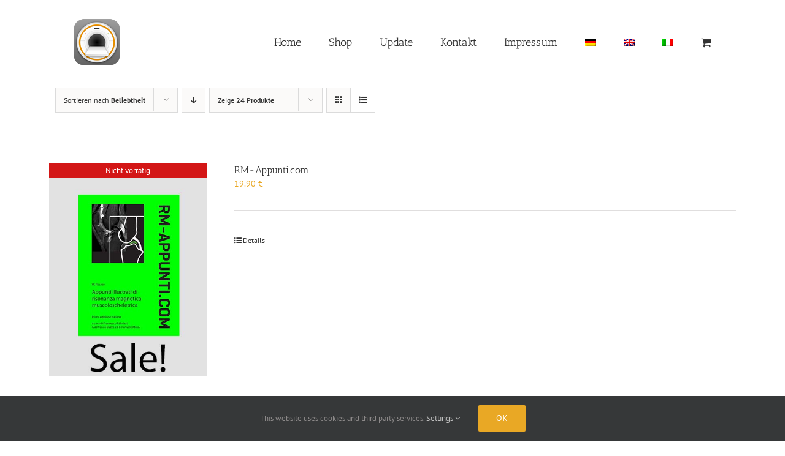

--- FILE ---
content_type: text/html; charset=UTF-8
request_url: https://www.mr-verlag.de/produkt-kategorie/buecher/?product_view=list&product_order=asc&product_count=24&product_orderby=popularity
body_size: 10454
content:
<!DOCTYPE html>
<html class="avada-html-layout-wide avada-html-header-position-top avada-html-is-archive" lang="de-DE">
<head>
	<meta http-equiv="X-UA-Compatible" content="IE=edge" />
	<meta http-equiv="Content-Type" content="text/html; charset=utf-8"/>
	<meta name="viewport" content="width=device-width, initial-scale=1" />
	<title>Bücher &#8211; mr verlag</title>
<meta name='robots' content='max-image-preview:large' />
	<style>img:is([sizes="auto" i], [sizes^="auto," i]) { contain-intrinsic-size: 3000px 1500px }</style>
	<link rel="alternate" hreflang="de-de" href="https://www.mr-verlag.de/produkt-kategorie/buecher/" />
<link rel="alternate" hreflang="en-us" href="https://www.mr-verlag.de/en/produkt-kategorie/books/" />
<link rel="alternate" hreflang="it-it" href="https://www.mr-verlag.de/it/produkt-kategorie/libri/" />
<link rel="alternate" hreflang="x-default" href="https://www.mr-verlag.de/produkt-kategorie/buecher/" />
<link rel="alternate" type="application/rss+xml" title="mr verlag &raquo; Feed" href="https://www.mr-verlag.de/feed/" />
<link rel="alternate" type="application/rss+xml" title="mr verlag &raquo; Kommentar-Feed" href="https://www.mr-verlag.de/comments/feed/" />
					<link rel="shortcut icon" href="https://www.mr-verlag.de/wp-content/uploads/favicon-16x16.png" type="image/x-icon" />
		
					<!-- Apple Touch Icon -->
			<link rel="apple-touch-icon" sizes="180x180" href="https://www.mr-verlag.de/wp-content/uploads/apple-icon-114x114.png">
		
					<!-- Android Icon -->
			<link rel="icon" sizes="192x192" href="https://www.mr-verlag.de/wp-content/uploads/apple-icon-57x57.png">
		
					<!-- MS Edge Icon -->
			<meta name="msapplication-TileImage" content="https://www.mr-verlag.de/wp-content/uploads/apple-icon-72x72.png">
				<link rel="alternate" type="application/rss+xml" title="mr verlag &raquo; Bücher Kategorie Feed" href="https://www.mr-verlag.de/produkt-kategorie/buecher/feed/" />
<style id='woocommerce-inline-inline-css' type='text/css'>
.woocommerce form .form-row .required { visibility: visible; }
</style>
<link rel='stylesheet' id='wpml-legacy-vertical-list-0-css' href='https://www.mr-verlag.de/wp-content/plugins/sitepress-multilingual-cms/templates/language-switchers/legacy-list-vertical/style.min.css?ver=1' type='text/css' media='all' />
<style id='wpml-legacy-vertical-list-0-inline-css' type='text/css'>
.wpml-ls-statics-shortcode_actions{background-color:#eeeeee;}.wpml-ls-statics-shortcode_actions, .wpml-ls-statics-shortcode_actions .wpml-ls-sub-menu, .wpml-ls-statics-shortcode_actions a {border-color:#cdcdcd;}.wpml-ls-statics-shortcode_actions a, .wpml-ls-statics-shortcode_actions .wpml-ls-sub-menu a, .wpml-ls-statics-shortcode_actions .wpml-ls-sub-menu a:link, .wpml-ls-statics-shortcode_actions li:not(.wpml-ls-current-language) .wpml-ls-link, .wpml-ls-statics-shortcode_actions li:not(.wpml-ls-current-language) .wpml-ls-link:link {color:#444444;background-color:#ffffff;}.wpml-ls-statics-shortcode_actions .wpml-ls-sub-menu a:hover,.wpml-ls-statics-shortcode_actions .wpml-ls-sub-menu a:focus, .wpml-ls-statics-shortcode_actions .wpml-ls-sub-menu a:link:hover, .wpml-ls-statics-shortcode_actions .wpml-ls-sub-menu a:link:focus {color:#000000;background-color:#eeeeee;}.wpml-ls-statics-shortcode_actions .wpml-ls-current-language > a {color:#444444;background-color:#ffffff;}.wpml-ls-statics-shortcode_actions .wpml-ls-current-language:hover>a, .wpml-ls-statics-shortcode_actions .wpml-ls-current-language>a:focus {color:#000000;background-color:#eeeeee;}
</style>
<link rel='stylesheet' id='wpml-menu-item-0-css' href='https://www.mr-verlag.de/wp-content/plugins/sitepress-multilingual-cms/templates/language-switchers/menu-item/style.min.css?ver=1' type='text/css' media='all' />
<link rel='stylesheet' id='gateway-css' href='https://www.mr-verlag.de/wp-content/plugins/woocommerce-paypal-payments/modules/ppcp-button/assets/css/gateway.css?ver=3.3.0' type='text/css' media='all' />
<link rel='stylesheet' id='brands-styles-css' href='https://www.mr-verlag.de/wp-content/plugins/woocommerce/assets/css/brands.css?ver=10.3.5' type='text/css' media='all' />
<link rel='stylesheet' id='fusion-dynamic-css-css' href='https://www.mr-verlag.de/wp-content/uploads/fusion-styles/5f0b3783afb591e7f71e7250feabe1e9.min.css?ver=3.14' type='text/css' media='all' />
<script type="text/javascript" id="wpml-cookie-js-extra">
/* <![CDATA[ */
var wpml_cookies = {"wp-wpml_current_language":{"value":"de","expires":1,"path":"\/"}};
var wpml_cookies = {"wp-wpml_current_language":{"value":"de","expires":1,"path":"\/"}};
/* ]]> */
</script>
<script type="text/javascript" src="https://www.mr-verlag.de/wp-content/plugins/sitepress-multilingual-cms/res/js/cookies/language-cookie.js?ver=485900" id="wpml-cookie-js" defer="defer" data-wp-strategy="defer"></script>
<script type="text/javascript" src="https://www.mr-verlag.de/wp-includes/js/jquery/jquery.min.js?ver=3.7.1" id="jquery-core-js"></script>
<script type="text/javascript" src="https://www.mr-verlag.de/wp-content/plugins/woocommerce/assets/js/jquery-blockui/jquery.blockUI.min.js?ver=2.7.0-wc.10.3.5" id="wc-jquery-blockui-js" defer="defer" data-wp-strategy="defer"></script>
<script type="text/javascript" src="https://www.mr-verlag.de/wp-content/plugins/woocommerce/assets/js/js-cookie/js.cookie.min.js?ver=2.1.4-wc.10.3.5" id="wc-js-cookie-js" defer="defer" data-wp-strategy="defer"></script>
<script type="text/javascript" id="woocommerce-js-extra">
/* <![CDATA[ */
var woocommerce_params = {"ajax_url":"\/wp-admin\/admin-ajax.php","wc_ajax_url":"\/?wc-ajax=%%endpoint%%","i18n_password_show":"Passwort anzeigen","i18n_password_hide":"Passwort ausblenden"};
/* ]]> */
</script>
<script type="text/javascript" src="https://www.mr-verlag.de/wp-content/plugins/woocommerce/assets/js/frontend/woocommerce.min.js?ver=10.3.5" id="woocommerce-js" defer="defer" data-wp-strategy="defer"></script>
<link rel="https://api.w.org/" href="https://www.mr-verlag.de/wp-json/" /><link rel="alternate" title="JSON" type="application/json" href="https://www.mr-verlag.de/wp-json/wp/v2/product_cat/28" /><link rel="EditURI" type="application/rsd+xml" title="RSD" href="https://www.mr-verlag.de/xmlrpc.php?rsd" />
<meta name="generator" content="WordPress 6.8.3" />
<meta name="generator" content="WooCommerce 10.3.5" />
<meta name="generator" content="WPML ver:4.8.5 stt:1,3,27;" />
<!-- Analytics by WP Statistics - https://wp-statistics.com -->
<style type="text/css" id="css-fb-visibility">@media screen and (max-width: 640px){.fusion-no-small-visibility{display:none !important;}body .sm-text-align-center{text-align:center !important;}body .sm-text-align-left{text-align:left !important;}body .sm-text-align-right{text-align:right !important;}body .sm-text-align-justify{text-align:justify !important;}body .sm-flex-align-center{justify-content:center !important;}body .sm-flex-align-flex-start{justify-content:flex-start !important;}body .sm-flex-align-flex-end{justify-content:flex-end !important;}body .sm-mx-auto{margin-left:auto !important;margin-right:auto !important;}body .sm-ml-auto{margin-left:auto !important;}body .sm-mr-auto{margin-right:auto !important;}body .fusion-absolute-position-small{position:absolute;top:auto;width:100%;}.awb-sticky.awb-sticky-small{ position: sticky; top: var(--awb-sticky-offset,0); }}@media screen and (min-width: 641px) and (max-width: 1024px){.fusion-no-medium-visibility{display:none !important;}body .md-text-align-center{text-align:center !important;}body .md-text-align-left{text-align:left !important;}body .md-text-align-right{text-align:right !important;}body .md-text-align-justify{text-align:justify !important;}body .md-flex-align-center{justify-content:center !important;}body .md-flex-align-flex-start{justify-content:flex-start !important;}body .md-flex-align-flex-end{justify-content:flex-end !important;}body .md-mx-auto{margin-left:auto !important;margin-right:auto !important;}body .md-ml-auto{margin-left:auto !important;}body .md-mr-auto{margin-right:auto !important;}body .fusion-absolute-position-medium{position:absolute;top:auto;width:100%;}.awb-sticky.awb-sticky-medium{ position: sticky; top: var(--awb-sticky-offset,0); }}@media screen and (min-width: 1025px){.fusion-no-large-visibility{display:none !important;}body .lg-text-align-center{text-align:center !important;}body .lg-text-align-left{text-align:left !important;}body .lg-text-align-right{text-align:right !important;}body .lg-text-align-justify{text-align:justify !important;}body .lg-flex-align-center{justify-content:center !important;}body .lg-flex-align-flex-start{justify-content:flex-start !important;}body .lg-flex-align-flex-end{justify-content:flex-end !important;}body .lg-mx-auto{margin-left:auto !important;margin-right:auto !important;}body .lg-ml-auto{margin-left:auto !important;}body .lg-mr-auto{margin-right:auto !important;}body .fusion-absolute-position-large{position:absolute;top:auto;width:100%;}.awb-sticky.awb-sticky-large{ position: sticky; top: var(--awb-sticky-offset,0); }}</style>	<noscript><style>.woocommerce-product-gallery{ opacity: 1 !important; }</style></noscript>
			<script type="text/javascript">
			var doc = document.documentElement;
			doc.setAttribute( 'data-useragent', navigator.userAgent );
		</script>
		
	</head>

<body class="archive tax-product_cat term-buecher term-28 wp-theme-Avada theme-Avada woocommerce woocommerce-page woocommerce-no-js fusion-image-hovers fusion-pagination-sizing fusion-button_type-flat fusion-button_span-no fusion-button_gradient-linear avada-image-rollover-circle-yes avada-image-rollover-yes avada-image-rollover-direction-left fusion-body ltr fusion-sticky-header no-tablet-sticky-header no-mobile-sticky-header no-mobile-slidingbar fusion-disable-outline fusion-sub-menu-fade mobile-logo-pos-left layout-wide-mode avada-has-boxed-modal-shadow-none layout-scroll-offset-full avada-has-zero-margin-offset-top fusion-top-header menu-text-align-left fusion-woo-product-design-classic fusion-woo-shop-page-columns-4 fusion-woo-related-columns-4 fusion-woo-archive-page-columns-3 avada-has-woo-gallery-disabled woo-sale-badge-circle woo-outofstock-badge-top_bar mobile-menu-design-modern fusion-show-pagination-text fusion-header-layout-v1 avada-responsive avada-footer-fx-none avada-menu-highlight-style-bar fusion-search-form-classic fusion-main-menu-search-dropdown fusion-avatar-square avada-sticky-shrinkage avada-dropdown-styles avada-blog-layout-large avada-blog-archive-layout-large avada-header-shadow-no avada-menu-icon-position-left avada-has-megamenu-shadow avada-has-mainmenu-dropdown-divider avada-has-breadcrumb-mobile-hidden avada-has-titlebar-hide avada-has-pagination-padding avada-flyout-menu-direction-fade avada-ec-views-v1" data-awb-post-id="3834">
		<a class="skip-link screen-reader-text" href="#content">Zum Inhalt springen</a>

	<div id="boxed-wrapper">
		
		<div id="wrapper" class="fusion-wrapper">
			<div id="home" style="position:relative;top:-1px;"></div>
							
					
			<header class="fusion-header-wrapper">
				<div class="fusion-header-v1 fusion-logo-alignment fusion-logo-left fusion-sticky-menu- fusion-sticky-logo- fusion-mobile-logo-  fusion-mobile-menu-design-modern">
					<div class="fusion-header-sticky-height"></div>
<div class="fusion-header">
	<div class="fusion-row">
					<div class="fusion-logo" data-margin-top="31px" data-margin-bottom="31px" data-margin-left="0px" data-margin-right="0px">
			<a class="fusion-logo-link"  href="https://www.mr-verlag.de/" >

						<!-- standard logo -->
			<img src="https://www.mr-verlag.de/wp-content/uploads/Icon-MRI-ESSENTIALS-76.png" srcset="https://www.mr-verlag.de/wp-content/uploads/Icon-MRI-ESSENTIALS-76.png 1x, https://www.mr-verlag.de/wp-content/uploads/Icon-MRI-ESSENTIALS-152.png 2x" width="76" height="76" style="max-height:76px;height:auto;" alt="mr verlag Logo" data-retina_logo_url="https://www.mr-verlag.de/wp-content/uploads/Icon-MRI-ESSENTIALS-152.png" class="fusion-standard-logo" />

			
					</a>
		</div>		<nav class="fusion-main-menu" aria-label="Hauptmenü"><ul id="menu-hauptmenue" class="fusion-menu"><li  id="menu-item-3578"  class="menu-item menu-item-type-post_type menu-item-object-page menu-item-home menu-item-3578"  data-item-id="3578"><a  href="https://www.mr-verlag.de/" class="fusion-bar-highlight"><span class="menu-text">Home</span></a></li><li  id="menu-item-81"  class="menu-item menu-item-type-post_type menu-item-object-page menu-item-81"  data-item-id="81"><a  href="https://www.mr-verlag.de/shop/" class="fusion-bar-highlight"><span class="menu-text">Shop</span></a></li><li  id="menu-item-6079"  class="menu-item menu-item-type-post_type menu-item-object-page menu-item-6079"  data-item-id="6079"><a  href="https://www.mr-verlag.de/update/" class="fusion-bar-highlight"><span class="menu-text">Update</span></a></li><li  id="menu-item-26"  class="menu-item menu-item-type-post_type menu-item-object-page menu-item-26"  data-item-id="26"><a  href="https://www.mr-verlag.de/kontakt/" class="fusion-bar-highlight"><span class="menu-text">Kontakt</span></a></li><li  id="menu-item-25"  class="menu-item menu-item-type-post_type menu-item-object-page menu-item-25"  data-item-id="25"><a  href="https://www.mr-verlag.de/impressum/" class="fusion-bar-highlight"><span class="menu-text">Impressum</span></a></li><li  id="menu-item-wpml-ls-2-de"  class="menu-item-language menu-item-language-current menu-item wpml-ls-slot-2 wpml-ls-item wpml-ls-item-de wpml-ls-current-language wpml-ls-menu-item wpml-ls-first-item menu-item-type-wpml_ls_menu_item menu-item-object-wpml_ls_menu_item menu-item-wpml-ls-2-de"  data-classes="menu-item-language" data-item-id="wpml-ls-2-de"><a  href="https://www.mr-verlag.de/produkt-kategorie/buecher/" class="fusion-bar-highlight wpml-ls-link" role="menuitem"><span class="menu-text"><img
            class="wpml-ls-flag"
            src="https://www.mr-verlag.de/wp-content/plugins/sitepress-multilingual-cms/res/flags/de.png"
            alt="Deutsch"
            
            
    /></span></a></li><li  id="menu-item-wpml-ls-2-en"  class="menu-item-language menu-item wpml-ls-slot-2 wpml-ls-item wpml-ls-item-en wpml-ls-menu-item menu-item-type-wpml_ls_menu_item menu-item-object-wpml_ls_menu_item menu-item-wpml-ls-2-en"  data-classes="menu-item-language" data-item-id="wpml-ls-2-en"><a  title="Zu Englisch wechseln" href="https://www.mr-verlag.de/en/produkt-kategorie/books/" class="fusion-bar-highlight wpml-ls-link" aria-label="Zu Englisch wechseln" role="menuitem"><span class="menu-text"><img
            class="wpml-ls-flag"
            src="https://www.mr-verlag.de/wp-content/plugins/sitepress-multilingual-cms/res/flags/en.png"
            alt="Englisch"
            
            
    /></span></a></li><li  id="menu-item-wpml-ls-2-it"  class="menu-item-language menu-item wpml-ls-slot-2 wpml-ls-item wpml-ls-item-it wpml-ls-menu-item wpml-ls-last-item menu-item-type-wpml_ls_menu_item menu-item-object-wpml_ls_menu_item menu-item-wpml-ls-2-it"  data-classes="menu-item-language" data-item-id="wpml-ls-2-it"><a  title="Zu Italienisch wechseln" href="https://www.mr-verlag.de/it/produkt-kategorie/libri/" class="fusion-bar-highlight wpml-ls-link" aria-label="Zu Italienisch wechseln" role="menuitem"><span class="menu-text"><img
            class="wpml-ls-flag"
            src="https://www.mr-verlag.de/wp-content/plugins/sitepress-multilingual-cms/res/flags/it.png"
            alt="Italienisch"
            
            
    /></span></a></li><li class="fusion-custom-menu-item fusion-menu-cart fusion-main-menu-cart"><a class="fusion-main-menu-icon fusion-bar-highlight" href="https://www.mr-verlag.de/warenkorb/"><span class="menu-text" aria-label="Warenkorb"></span></a></li></ul></nav>	<div class="fusion-mobile-menu-icons">
							<a href="#" class="fusion-icon awb-icon-bars" aria-label="Toggle mobile menu" aria-expanded="false"></a>
		
		
		
					<a href="https://www.mr-verlag.de/warenkorb/" class="fusion-icon awb-icon-shopping-cart"  aria-label="Toggle mobile cart"></a>
			</div>

<nav class="fusion-mobile-nav-holder fusion-mobile-menu-text-align-left" aria-label="Main Menu Mobile"></nav>

					</div>
</div>
				</div>
				<div class="fusion-clearfix"></div>
			</header>
								
							<div id="sliders-container" class="fusion-slider-visibility">
					</div>
				
					
							
			
						<main id="main" class="clearfix ">
				<div class="fusion-row" style="">
		<div class="woocommerce-container">
			<section id="content" class=" full-width" style="width: 100%;">
		<header class="woocommerce-products-header">
	
	</header>
<div class="woocommerce-notices-wrapper"></div>
<div class="catalog-ordering fusion-clearfix">
			<div class="orderby-order-container">
			<ul class="orderby order-dropdown">
				<li>
					<span class="current-li">
						<span class="current-li-content">
														<a aria-haspopup="true">Sortieren nach <strong>Beliebtheit</strong></a>
						</span>
					</span>
					<ul>
																			<li class="">
																<a href="?product_view=list&product_order=asc&product_count=24&product_orderby=default">Sortieren nach <strong>Standardsortierung</strong></a>
							</li>
												<li class="">
														<a href="?product_view=list&product_order=asc&product_count=24&product_orderby=name">Sortieren nach <strong>Name</strong></a>
						</li>
						<li class="">
														<a href="?product_view=list&product_order=asc&product_count=24&product_orderby=price">Sortieren nach <strong>Preis</strong></a>
						</li>
						<li class="">
														<a href="?product_view=list&product_order=asc&product_count=24&product_orderby=date">Sortieren nach <strong>Datum</strong></a>
						</li>
						<li class="current">
														<a href="?product_view=list&product_order=asc&product_count=24&product_orderby=popularity">Sortieren nach <strong>Beliebtheit</strong></a>
						</li>

											</ul>
				</li>
			</ul>

			<ul class="order">
															<li class="asc"><a aria-label="Absteigend sortieren" aria-haspopup="true" href="?product_view=list&product_order=desc&product_count=24&product_orderby=popularity"><i class="awb-icon-arrow-down2" aria-hidden="true"></i></a></li>
												</ul>
		</div>

		<ul class="sort-count order-dropdown">
			<li>
				<span class="current-li">
					<a aria-haspopup="true">
						Zeige <strong>12 Produkte</strong>						</a>
					</span>
				<ul>
					<li class="">
						<a href="?product_view=list&product_order=asc&product_count=12&product_orderby=popularity">
							Zeige <strong>12 Produkte</strong>						</a>
					</li>
					<li class="current">
						<a href="?product_view=list&product_order=asc&product_count=24&product_orderby=popularity">
							Zeige <strong>24 Produkte</strong>						</a>
					</li>
					<li class="">
						<a href="?product_view=list&product_order=asc&product_count=36&product_orderby=popularity">
							Zeige <strong>36 Produkte</strong>						</a>
					</li>
				</ul>
			</li>
		</ul>
	
																<ul class="fusion-grid-list-view">
			<li class="fusion-grid-view-li">
				<a class="fusion-grid-view" aria-label="Kachelansicht" aria-haspopup="true" href="?product_view=grid&product_order=asc&product_count=24&product_orderby=popularity"><i class="awb-icon-grid icomoon-grid" aria-hidden="true"></i></a>
			</li>
			<li class="fusion-list-view-li active-view">
				<a class="fusion-list-view" aria-haspopup="true" aria-label="Listenansicht" href="?product_view=list&product_order=asc&product_count=24&product_orderby=popularity"><i class="awb-icon-list icomoon-list" aria-hidden="true"></i></a>
			</li>
		</ul>
	</div>
<ul class="products clearfix products-3">
<li class="product type-product post-3834 status-publish first outofstock product_cat-buecher has-post-thumbnail shipping-taxable purchasable product-type-simple product-list-view">
	<div class="fusion-product-wrapper">
<a href="https://www.mr-verlag.de/shop/rm-appunti-com/" class="product-images" aria-label="RM-Appunti.com">
<div class="fusion-woo-badges-wrapper">
	<div class="fusion-out-of-stock">
		<div class="fusion-position-text">
			Nicht vorrätig		</div>
	</div>
</div><div class="featured-image">
		<img width="391" height="529" src="https://www.mr-verlag.de/wp-content/uploads/Cover_Appunti_391x529_Sale.jpg" class="attachment-woocommerce_thumbnail size-woocommerce_thumbnail lazyload wp-post-image" alt="" decoding="async" fetchpriority="high" srcset="data:image/svg+xml,%3Csvg%20xmlns%3D%27http%3A%2F%2Fwww.w3.org%2F2000%2Fsvg%27%20width%3D%27391%27%20height%3D%27529%27%20viewBox%3D%270%200%20391%20529%27%3E%3Crect%20width%3D%27391%27%20height%3D%27529%27%20fill-opacity%3D%220%22%2F%3E%3C%2Fsvg%3E" data-orig-src="https://www.mr-verlag.de/wp-content/uploads/Cover_Appunti_391x529_Sale.jpg" data-srcset="https://www.mr-verlag.de/wp-content/uploads/Cover_Appunti_391x529_Sale-200x271.jpg 200w, https://www.mr-verlag.de/wp-content/uploads/Cover_Appunti_391x529_Sale-222x300.jpg 222w, https://www.mr-verlag.de/wp-content/uploads/Cover_Appunti_391x529_Sale.jpg 391w" data-sizes="auto" />
						<div class="cart-loading"><i class="awb-icon-spinner" aria-hidden="true"></i></div>
			</div>
</a>
<div class="fusion-product-content">
	<div class="product-details">
		<div class="product-details-container">
<h3 class="product-title">
	<a href="https://www.mr-verlag.de/shop/rm-appunti-com/">
		RM-Appunti.com	</a>
</h3>
<div class="fusion-price-rating">

	<span class="price"><span class="woocommerce-Price-amount amount"><bdi>19.90&nbsp;<span class="woocommerce-Price-currencySymbol">&euro;</span></bdi></span></span>
		</div>
	</div>
</div>


	<div class="product-excerpt product-list">
		<div class="fusion-content-sep sep-double sep-solid"></div>
		<div class="product-excerpt-container">
			<div class="post-content">
							</div>
		</div>
		<div class="product-buttons">
			<div class="product-buttons-container clearfix"> </div>

<a href="https://www.mr-verlag.de/shop/rm-appunti-com/" class="show_details_button" style="float:none;max-width:none;text-align:center;">
	Details</a>


	</div>
	</div>

	</div> </div>
</li>
<li class="product type-product post-75 status-publish outofstock product_cat-buecher has-post-thumbnail shipping-taxable purchasable product-type-simple product-list-view">
	<div class="fusion-product-wrapper">
<a href="https://www.mr-verlag.de/shop/mr-notes-com/" class="product-images" aria-label="MR-Notes.com">
<div class="fusion-woo-badges-wrapper">
	<div class="fusion-out-of-stock">
		<div class="fusion-position-text">
			Nicht vorrätig		</div>
	</div>
</div><div class="featured-image">
		<img width="391" height="529" src="https://www.mr-verlag.de/wp-content/uploads/Cover_Notes_391x529_3te-Auflage.jpg" class="attachment-woocommerce_thumbnail size-woocommerce_thumbnail lazyload wp-post-image" alt="MR-Notes 391x529 3te Auflage" decoding="async" srcset="data:image/svg+xml,%3Csvg%20xmlns%3D%27http%3A%2F%2Fwww.w3.org%2F2000%2Fsvg%27%20width%3D%27391%27%20height%3D%27529%27%20viewBox%3D%270%200%20391%20529%27%3E%3Crect%20width%3D%27391%27%20height%3D%27529%27%20fill-opacity%3D%220%22%2F%3E%3C%2Fsvg%3E" data-orig-src="https://www.mr-verlag.de/wp-content/uploads/Cover_Notes_391x529_3te-Auflage.jpg" data-srcset="https://www.mr-verlag.de/wp-content/uploads/Cover_Notes_391x529_3te-Auflage-200x271.jpg 200w, https://www.mr-verlag.de/wp-content/uploads/Cover_Notes_391x529_3te-Auflage-222x300.jpg 222w, https://www.mr-verlag.de/wp-content/uploads/Cover_Notes_391x529_3te-Auflage-300x406.jpg 300w, https://www.mr-verlag.de/wp-content/uploads/Cover_Notes_391x529_3te-Auflage.jpg 391w" data-sizes="auto" />
						<div class="cart-loading"><i class="awb-icon-spinner" aria-hidden="true"></i></div>
			</div>
</a>
<div class="fusion-product-content">
	<div class="product-details">
		<div class="product-details-container">
<h3 class="product-title">
	<a href="https://www.mr-verlag.de/shop/mr-notes-com/">
		MR-Notes.com	</a>
</h3>
<div class="fusion-price-rating">

	<span class="price"><span class="woocommerce-Price-amount amount"><bdi>39.90&nbsp;<span class="woocommerce-Price-currencySymbol">&euro;</span></bdi></span></span>
		</div>
	</div>
</div>


	<div class="product-excerpt product-list">
		<div class="fusion-content-sep sep-double sep-solid"></div>
		<div class="product-excerpt-container">
			<div class="post-content">
				Englische Ausgabe von MR-SKIRPT.COM			</div>
		</div>
		<div class="product-buttons">
			<div class="product-buttons-container clearfix"> </div>

<a href="https://www.mr-verlag.de/shop/mr-notes-com/" class="show_details_button" style="float:none;max-width:none;text-align:center;">
	Details</a>


	</div>
	</div>

	</div> </div>
</li>
<li class="product type-product post-79 status-publish last outofstock product_cat-buecher has-post-thumbnail shipping-taxable purchasable product-type-simple product-list-view">
	<div class="fusion-product-wrapper">
<a href="https://www.mr-verlag.de/shop/mri-essentials-com/" class="product-images" aria-label="MRI-Essentials.com">
<div class="fusion-woo-badges-wrapper">
	<div class="fusion-out-of-stock">
		<div class="fusion-position-text">
			Nicht vorrätig		</div>
	</div>
</div><div class="featured-image">
		<img width="391" height="529" src="https://www.mr-verlag.de/wp-content/uploads/Cover_Essentials_391x529_Sale.jpg" class="attachment-woocommerce_thumbnail size-woocommerce_thumbnail lazyload wp-post-image" alt="Cover Essentials" decoding="async" srcset="data:image/svg+xml,%3Csvg%20xmlns%3D%27http%3A%2F%2Fwww.w3.org%2F2000%2Fsvg%27%20width%3D%27391%27%20height%3D%27529%27%20viewBox%3D%270%200%20391%20529%27%3E%3Crect%20width%3D%27391%27%20height%3D%27529%27%20fill-opacity%3D%220%22%2F%3E%3C%2Fsvg%3E" data-orig-src="https://www.mr-verlag.de/wp-content/uploads/Cover_Essentials_391x529_Sale.jpg" data-srcset="https://www.mr-verlag.de/wp-content/uploads/Cover_Essentials_391x529_Sale-200x271.jpg 200w, https://www.mr-verlag.de/wp-content/uploads/Cover_Essentials_391x529_Sale-222x300.jpg 222w, https://www.mr-verlag.de/wp-content/uploads/Cover_Essentials_391x529_Sale.jpg 391w" data-sizes="auto" />
						<div class="cart-loading"><i class="awb-icon-spinner" aria-hidden="true"></i></div>
			</div>
</a>
<div class="fusion-product-content">
	<div class="product-details">
		<div class="product-details-container">
<h3 class="product-title">
	<a href="https://www.mr-verlag.de/shop/mri-essentials-com/">
		MRI-Essentials.com	</a>
</h3>
<div class="fusion-price-rating">

	<span class="price"><span class="woocommerce-Price-amount amount"><bdi>99.00&nbsp;<span class="woocommerce-Price-currencySymbol">&euro;</span></bdi></span></span>
		</div>
	</div>
</div>


	<div class="product-excerpt product-list">
		<div class="fusion-content-sep sep-double sep-solid"></div>
		<div class="product-excerpt-container">
			<div class="post-content">
				MRI-ESSENTIALS.COM ist die englische Ausgabe des Buches MR-ATLAS.COM.			</div>
		</div>
		<div class="product-buttons">
			<div class="product-buttons-container clearfix"> </div>

<a href="https://www.mr-verlag.de/shop/mri-essentials-com/" class="show_details_button" style="float:none;max-width:none;text-align:center;">
	Details</a>


	</div>
	</div>

	</div> </div>
</li>
<li class="product type-product post-77 status-publish first instock product_cat-buecher has-post-thumbnail shipping-taxable purchasable product-type-simple product-list-view">
	<div class="fusion-product-wrapper">
<a href="https://www.mr-verlag.de/shop/mr-atlas-com/" class="product-images" aria-label="MR-Atlas.com">

<div class="featured-image">
		<img width="391" height="529" src="https://www.mr-verlag.de/wp-content/uploads/Cover_Atlas_3_391x529.jpg" class="attachment-woocommerce_thumbnail size-woocommerce_thumbnail lazyload wp-post-image" alt="" decoding="async" srcset="data:image/svg+xml,%3Csvg%20xmlns%3D%27http%3A%2F%2Fwww.w3.org%2F2000%2Fsvg%27%20width%3D%27391%27%20height%3D%27529%27%20viewBox%3D%270%200%20391%20529%27%3E%3Crect%20width%3D%27391%27%20height%3D%27529%27%20fill-opacity%3D%220%22%2F%3E%3C%2Fsvg%3E" data-orig-src="https://www.mr-verlag.de/wp-content/uploads/Cover_Atlas_3_391x529.jpg" data-srcset="https://www.mr-verlag.de/wp-content/uploads/Cover_Atlas_3_391x529-200x271.jpg 200w, https://www.mr-verlag.de/wp-content/uploads/Cover_Atlas_3_391x529-222x300.jpg 222w, https://www.mr-verlag.de/wp-content/uploads/Cover_Atlas_3_391x529.jpg 391w" data-sizes="auto" />
						<div class="cart-loading"><i class="awb-icon-spinner" aria-hidden="true"></i></div>
			</div>
</a>
<div class="fusion-product-content">
	<div class="product-details">
		<div class="product-details-container">
<h3 class="product-title">
	<a href="https://www.mr-verlag.de/shop/mr-atlas-com/">
		MR-Atlas.com	</a>
</h3>
<div class="fusion-price-rating">

	<span class="price"><span class="woocommerce-Price-amount amount"><bdi>219.00&nbsp;<span class="woocommerce-Price-currencySymbol">&euro;</span></bdi></span></span>
		</div>
	</div>
</div>


	<div class="product-excerpt product-list">
		<div class="fusion-content-sep sep-double sep-solid"></div>
		<div class="product-excerpt-container">
			<div class="post-content">
				MR-ATLAS.COM ist ein umfassendes Lehrbuch und Atlas zur MRT des Bewegungsapparates mit Schwerpunkt Orthopädie / Sportmedizin.			</div>
		</div>
		<div class="product-buttons">
			<div class="product-buttons-container clearfix"> </div>
<a href="/produkt-kategorie/buecher/?product_view=list&#038;product_order=asc&#038;product_count=24&#038;product_orderby=popularity&#038;add-to-cart=77" aria-describedby="woocommerce_loop_add_to_cart_link_describedby_77" data-quantity="1" class="button product_type_simple add_to_cart_button ajax_add_to_cart" data-product_id="77" data-product_sku="" aria-label="In den Warenkorb legen: „MR-Atlas.com“" rel="nofollow">In den Warenkorb</a>	<span id="woocommerce_loop_add_to_cart_link_describedby_77" class="screen-reader-text">
			</span>

<a href="https://www.mr-verlag.de/shop/mr-atlas-com/" class="show_details_button">
	Details</a>


	</div>
	</div>

	</div> </div>
</li>
</ul>

	</section>
</div>
						
					</div>  <!-- fusion-row -->
				</main>  <!-- #main -->
				
				
								
					
		<div class="fusion-footer">
					
	<footer class="fusion-footer-widget-area fusion-widget-area">
		<div class="fusion-row">
			<div class="fusion-columns fusion-columns-4 fusion-widget-area">
				
																									<div class="fusion-column col-lg-3 col-md-3 col-sm-3">
							<section id="nav_menu-7" class="fusion-footer-widget-column widget widget_nav_menu"><h4 class="widget-title">Info</h4><div class="menu-footer-verlag-meinungen-container"><ul id="menu-footer-verlag-meinungen" class="menu"><li id="menu-item-3197" class="menu-item menu-item-type-post_type menu-item-object-page menu-item-3197"><a href="https://www.mr-verlag.de/autor/">Autor</a></li>
<li id="menu-item-3198" class="menu-item menu-item-type-post_type menu-item-object-page menu-item-3198"><a href="https://www.mr-verlag.de/lesermeinungen/">Lesermeinungen</a></li>
<li id="menu-item-3196" class="menu-item menu-item-type-post_type menu-item-object-page menu-item-3196"><a href="https://www.mr-verlag.de/verlag/">Verlag</a></li>
</ul></div><div style="clear:both;"></div></section>																					</div>
																										<div class="fusion-column col-lg-3 col-md-3 col-sm-3">
							<section id="text-7" class="fusion-footer-widget-column widget widget_text" style="border-style: solid;border-color:transparent;border-width:0px;"><h4 class="widget-title">Kontakt</h4>			<div class="textwidget"><p>mr-verlag<br />
Dr. W. Fischer<br />
Burgwalder Str. 14<br />
86199 Augsburg</p>
</div>
		<div style="clear:both;"></div></section>																					</div>
																										<div class="fusion-column col-lg-3 col-md-3 col-sm-3">
							<section id="text-5" class="fusion-footer-widget-column widget widget_text" style="border-style: solid;border-color:transparent;border-width:0px;"><h4 class="widget-title">.</h4>			<div class="textwidget"><p>Telefon: 0821 / 99 88 34 01<br />
Fax:  0821 / 99 88 34 02<br />
Email: <a class="imCssLink">kontakt@mr-verlag.de</a><br />
Homepage: <a class="imCssLink" href="https://www.mr-verlag.de/">www.mr-verlag.de</a></p>
</div>
		<div style="clear:both;"></div></section>																					</div>
																										<div class="fusion-column fusion-column-last col-lg-3 col-md-3 col-sm-3">
							<section id="nav_menu-6" class="fusion-footer-widget-column widget widget_nav_menu"><div class="menu-widgetmenue-container"><ul id="menu-widgetmenue" class="menu"><li id="menu-item-2283" class="menu-item menu-item-type-post_type menu-item-object-page menu-item-2283"><a href="https://www.mr-verlag.de/agb/">AGB</a></li>
<li id="menu-item-65" class="menu-item menu-item-type-post_type menu-item-object-page menu-item-65"><a href="https://www.mr-verlag.de/datenschutz/">Datenschutz</a></li>
<li id="menu-item-66" class="menu-item menu-item-type-post_type menu-item-object-page menu-item-66"><a href="https://www.mr-verlag.de/widerrufsrecht/">Widerrufsrecht</a></li>
<li id="menu-item-3200" class="menu-item menu-item-type-post_type menu-item-object-page menu-item-3200"><a href="https://www.mr-verlag.de/impressum/">Impressum</a></li>
</ul></div><div style="clear:both;"></div></section>																					</div>
																											
				<div class="fusion-clearfix"></div>
			</div> <!-- fusion-columns -->
		</div> <!-- fusion-row -->
	</footer> <!-- fusion-footer-widget-area -->

	
	<footer id="footer" class="fusion-footer-copyright-area">
		<div class="fusion-row">
			<div class="fusion-copyright-content">

				<div class="fusion-copyright-notice">
		<div>
		Copyright mr verlag | All Rights Reserved | Powered by Klick7 Webdesign Augsburg	</div>
</div>
<div class="fusion-social-links-footer">
	</div>

			</div> <!-- fusion-fusion-copyright-content -->
		</div> <!-- fusion-row -->
	</footer> <!-- #footer -->
		</div> <!-- fusion-footer -->

		
																</div> <!-- wrapper -->
		</div> <!-- #boxed-wrapper -->
				<a class="fusion-one-page-text-link fusion-page-load-link" tabindex="-1" href="#" aria-hidden="true">Page load link</a>

		<div class="avada-footer-scripts">
			<script type="speculationrules">
{"prefetch":[{"source":"document","where":{"and":[{"href_matches":"\/*"},{"not":{"href_matches":["\/wp-*.php","\/wp-admin\/*","\/wp-content\/uploads\/*","\/wp-content\/*","\/wp-content\/plugins\/*","\/wp-content\/themes\/Avada\/*","\/*\\?(.+)"]}},{"not":{"selector_matches":"a[rel~=\"nofollow\"]"}},{"not":{"selector_matches":".no-prefetch, .no-prefetch a"}}]},"eagerness":"conservative"}]}
</script>
<script type="application/ld+json">{"@context":"https:\/\/schema.org\/","@type":"BreadcrumbList","itemListElement":[{"@type":"ListItem","position":1,"item":{"name":"Startseite","@id":"https:\/\/www.mr-verlag.de"}},{"@type":"ListItem","position":2,"item":{"name":"Shop","@id":"https:\/\/www.mr-verlag.de\/shop\/"}},{"@type":"ListItem","position":3,"item":{"name":"B\u00fccher","@id":"https:\/\/www.mr-verlag.de\/produkt-kategorie\/buecher\/"}}]}</script><div class="fusion-privacy-bar fusion-privacy-bar-bottom">
	<div class="fusion-privacy-bar-main">
		<span>This website uses cookies and third party services.							<a href="#" class="fusion-privacy-bar-learn-more">Settings <i class="awb-icon-angle-down" aria-hidden="true"></i></a>
					</span>
		<a href="#" class="fusion-privacy-bar-acceptance fusion-button fusion-button-default fusion-button-default-size fusion-button-span-no" data-alt-text="Update Settings" data-orig-text="Ok">
			Ok		</a>
			</div>
		<div class="fusion-privacy-bar-full">
		<div class="fusion-row">
			<div class="fusion-columns row fusion-columns-1 columns columns-1">
								<div class="fusion-column col-lg-12 col-md-12 col-sm-12">
					
					
											
						<ul class="fusion-privacy-choices">

																					
																	<li>
										<label for="bar-youtube">
											<input name="consents[]" type="checkbox" value="youtube" checked id="bar-youtube">
													YouTube										</label>
									</li>
								
													
						</ul>

					
				</div>
							</div>
		</div>
	</div>
	</div>
	<script type='text/javascript'>
		(function () {
			var c = document.body.className;
			c = c.replace(/woocommerce-no-js/, 'woocommerce-js');
			document.body.className = c;
		})();
	</script>
	<script type="text/javascript" src="https://www.mr-verlag.de/wp-includes/js/dist/hooks.min.js?ver=4d63a3d491d11ffd8ac6" id="wp-hooks-js"></script>
<script type="text/javascript" src="https://www.mr-verlag.de/wp-includes/js/dist/i18n.min.js?ver=5e580eb46a90c2b997e6" id="wp-i18n-js"></script>
<script type="text/javascript" id="wp-i18n-js-after">
/* <![CDATA[ */
wp.i18n.setLocaleData( { 'text direction\u0004ltr': [ 'ltr' ] } );
/* ]]> */
</script>
<script type="text/javascript" src="https://www.mr-verlag.de/wp-content/plugins/contact-form-7/includes/swv/js/index.js?ver=6.1.3" id="swv-js"></script>
<script type="text/javascript" id="contact-form-7-js-translations">
/* <![CDATA[ */
( function( domain, translations ) {
	var localeData = translations.locale_data[ domain ] || translations.locale_data.messages;
	localeData[""].domain = domain;
	wp.i18n.setLocaleData( localeData, domain );
} )( "contact-form-7", {"translation-revision-date":"2025-10-26 03:28:49+0000","generator":"GlotPress\/4.0.3","domain":"messages","locale_data":{"messages":{"":{"domain":"messages","plural-forms":"nplurals=2; plural=n != 1;","lang":"de"},"This contact form is placed in the wrong place.":["Dieses Kontaktformular wurde an der falschen Stelle platziert."],"Error:":["Fehler:"]}},"comment":{"reference":"includes\/js\/index.js"}} );
/* ]]> */
</script>
<script type="text/javascript" id="contact-form-7-js-before">
/* <![CDATA[ */
var wpcf7 = {
    "api": {
        "root": "https:\/\/www.mr-verlag.de\/wp-json\/",
        "namespace": "contact-form-7\/v1"
    }
};
/* ]]> */
</script>
<script type="text/javascript" src="https://www.mr-verlag.de/wp-content/plugins/contact-form-7/includes/js/index.js?ver=6.1.3" id="contact-form-7-js"></script>
<script type="text/javascript" id="ppcp-smart-button-js-extra">
/* <![CDATA[ */
var PayPalCommerceGateway = {"url":"https:\/\/www.paypal.com\/sdk\/js?client-id=ATIXnrYd1vh3ZM3CPzloQKTJUaK0hEl-_ZCVhZVOs2ZRyR5Hu_MvSX_qv6NsOOhpOvKrdBjHQIETQ__R&currency=EUR&integration-date=2025-10-31&components=buttons,funding-eligibility&vault=false&commit=false&intent=capture&disable-funding=card&enable-funding=venmo,paylater","url_params":{"client-id":"ATIXnrYd1vh3ZM3CPzloQKTJUaK0hEl-_ZCVhZVOs2ZRyR5Hu_MvSX_qv6NsOOhpOvKrdBjHQIETQ__R","currency":"EUR","integration-date":"2025-10-31","components":"buttons,funding-eligibility","vault":"false","commit":"false","intent":"capture","disable-funding":"card","enable-funding":"venmo,paylater"},"script_attributes":{"data-partner-attribution-id":"Woo_PPCP","data-page-type":"product-listing"},"client_id":"ATIXnrYd1vh3ZM3CPzloQKTJUaK0hEl-_ZCVhZVOs2ZRyR5Hu_MvSX_qv6NsOOhpOvKrdBjHQIETQ__R","currency":"EUR","data_client_id":{"set_attribute":false,"endpoint":"\/?wc-ajax=ppc-data-client-id","nonce":"96998bcc74","user":0,"has_subscriptions":false,"paypal_subscriptions_enabled":false},"redirect":"https:\/\/www.mr-verlag.de\/kasse\/","context":"mini-cart","ajax":{"simulate_cart":{"endpoint":"\/?wc-ajax=ppc-simulate-cart","nonce":"8629db7bbd"},"change_cart":{"endpoint":"\/?wc-ajax=ppc-change-cart","nonce":"5683eb0ff0"},"create_order":{"endpoint":"\/?wc-ajax=ppc-create-order","nonce":"7b8be319d2"},"approve_order":{"endpoint":"\/?wc-ajax=ppc-approve-order","nonce":"7c86cffa6d"},"get_order":{"endpoint":"\/?wc-ajax=ppc-get-order","nonce":"f9f56aa66e"},"approve_subscription":{"endpoint":"\/?wc-ajax=ppc-approve-subscription","nonce":"cc276ee3c8"},"vault_paypal":{"endpoint":"\/?wc-ajax=ppc-vault-paypal","nonce":"1e8e1b8684"},"save_checkout_form":{"endpoint":"\/?wc-ajax=ppc-save-checkout-form","nonce":"d7a3902706"},"validate_checkout":{"endpoint":"\/?wc-ajax=ppc-validate-checkout","nonce":"fc048258a9"},"cart_script_params":{"endpoint":"\/?wc-ajax=ppc-cart-script-params"},"create_setup_token":{"endpoint":"\/?wc-ajax=ppc-create-setup-token","nonce":"302b194f0b"},"create_payment_token":{"endpoint":"\/?wc-ajax=ppc-create-payment-token","nonce":"ebe13e93e4"},"create_payment_token_for_guest":{"endpoint":"\/?wc-ajax=ppc-update-customer-id","nonce":"d5022c6a3e"},"update_shipping":{"endpoint":"\/?wc-ajax=ppc-update-shipping","nonce":"1e533a2536"},"update_customer_shipping":{"shipping_options":{"endpoint":"https:\/\/www.mr-verlag.de\/wp-json\/wc\/store\/v1\/cart\/select-shipping-rate"},"shipping_address":{"cart_endpoint":"https:\/\/www.mr-verlag.de\/wp-json\/wc\/store\/v1\/cart\/","update_customer_endpoint":"https:\/\/www.mr-verlag.de\/wp-json\/wc\/store\/v1\/cart\/update-customer"},"wp_rest_nonce":"2bddd5ebba","update_shipping_method":"\/?wc-ajax=update_shipping_method"}},"cart_contains_subscription":"","subscription_plan_id":"","vault_v3_enabled":"1","variable_paypal_subscription_variations":[],"variable_paypal_subscription_variation_from_cart":"","subscription_product_allowed":"","locations_with_subscription_product":{"product":false,"payorder":false,"cart":false},"enforce_vault":"","can_save_vault_token":"","is_free_trial_cart":"","vaulted_paypal_email":"","bn_codes":{"checkout":"Woo_PPCP","cart":"Woo_PPCP","mini-cart":"Woo_PPCP","product":"Woo_PPCP"},"payer":null,"button":{"wrapper":"#ppc-button-ppcp-gateway","is_disabled":false,"mini_cart_wrapper":"#ppc-button-minicart","is_mini_cart_disabled":false,"cancel_wrapper":"#ppcp-cancel","mini_cart_style":{"layout":"vertical","color":"gold","shape":"rect","label":"paypal","tagline":false,"height":35},"style":{"layout":"vertical","color":"gold","shape":"rect","label":"paypal","tagline":false}},"separate_buttons":{"card":{"id":"ppcp-card-button-gateway","wrapper":"#ppc-button-ppcp-card-button-gateway","style":{"shape":"rect","color":"black","layout":"horizontal"}}},"hosted_fields":{"wrapper":"#ppcp-hosted-fields","labels":{"credit_card_number":"","cvv":"","mm_yy":"MM\/JJ","fields_empty":"Es fehlen Angaben zur Kartenzahlung. Bitte f\u00fclle alle Pflichtfelder aus.","fields_not_valid":"Leider sind deine Kreditkarten-Daten nicht g\u00fcltig.","card_not_supported":"Leider unterst\u00fctzen wir deine Kreditkarte nicht.","cardholder_name_required":"Vor- und Nachname des Karteninhabers sind erforderlich, bitte f\u00fclle die erforderlichen Felder des Kaufabwicklungs-Formulars aus."},"valid_cards":["mastercard","visa","amex","american-express","master-card"],"contingency":"SCA_WHEN_REQUIRED"},"messages":[],"labels":{"error":{"generic":"Irgendwas ist schief gelaufen. Bitte versuche es erneut oder w\u00e4hle eine andere Zahlungsquelle.","required":{"generic":"Erforderliche Formularfelder sind nicht ausgef\u00fcllt.","field":"%s ist ein Pflichtfeld.","elements":{"terms":"Bitte lies und akzeptiere die Allgemeinen Gesch\u00e4ftsbedingungen, um mit deiner Bestellung fortfahren zu k\u00f6nnen."}}},"billing_field":"Rechnung: %s","shipping_field":"Lieferung: %s"},"simulate_cart":{"enabled":true,"throttling":5000},"order_id":"0","single_product_buttons_enabled":"1","mini_cart_buttons_enabled":"1","basic_checkout_validation_enabled":"","early_checkout_validation_enabled":"1","funding_sources_without_redirect":["paypal","paylater","venmo","card"],"user":{"is_logged":false,"has_wc_card_payment_tokens":false},"should_handle_shipping_in_paypal":"","server_side_shipping_callback":{"enabled":true},"appswitch":{"enabled":true},"needShipping":"","vaultingEnabled":"","productType":null,"manualRenewalEnabled":"","final_review_enabled":"1"};
/* ]]> */
</script>
<script type="text/javascript" src="https://www.mr-verlag.de/wp-content/plugins/woocommerce-paypal-payments/modules/ppcp-button/assets/js/button.js?ver=3.3.0" id="ppcp-smart-button-js"></script>
<script type="text/javascript" id="cart-widget-js-extra">
/* <![CDATA[ */
var actions = {"is_lang_switched":"0","force_reset":"0"};
/* ]]> */
</script>
<script type="text/javascript" src="https://www.mr-verlag.de/wp-content/plugins/woocommerce-multilingual/res/js/cart_widget.min.js?ver=5.5.3" id="cart-widget-js" defer="defer" data-wp-strategy="defer"></script>
<script type="text/javascript" id="wp-statistics-tracker-js-extra">
/* <![CDATA[ */
var WP_Statistics_Tracker_Object = {"requestUrl":"https:\/\/www.mr-verlag.de\/wp-json\/wp-statistics\/v2","ajaxUrl":"https:\/\/www.mr-verlag.de\/wp-admin\/admin-ajax.php","hitParams":{"wp_statistics_hit":1,"source_type":"tax_product_cat","source_id":28,"search_query":"","signature":"1b16a440659983e8c978614d6dd9d8ea","endpoint":"hit"},"onlineParams":{"wp_statistics_hit":1,"source_type":"tax_product_cat","source_id":28,"search_query":"","signature":"1b16a440659983e8c978614d6dd9d8ea","endpoint":"online"},"option":{"userOnline":"1","dntEnabled":"1","bypassAdBlockers":"","consentIntegration":{"name":null,"status":[]},"isPreview":false,"trackAnonymously":false,"isWpConsentApiActive":false,"consentLevel":""},"jsCheckTime":"60000","isLegacyEventLoaded":"","customEventAjaxUrl":"https:\/\/www.mr-verlag.de\/wp-admin\/admin-ajax.php?action=wp_statistics_custom_event&nonce=a1d27d863c"};
/* ]]> */
</script>
<script type="text/javascript" src="https://www.mr-verlag.de/wp-content/plugins/wp-statistics/assets/js/tracker.js?ver=14.15.6" id="wp-statistics-tracker-js"></script>
<script type="text/javascript" src="https://www.mr-verlag.de/wp-content/uploads/fusion-scripts/45e4c6cc09f835f5f6167f1ac8b8dfe2.min.js?ver=3.14" id="fusion-scripts-js"></script>
		</div>

			<section class="to-top-container to-top-right" aria-labelledby="awb-to-top-label">
		<a href="#" id="toTop" class="fusion-top-top-link">
			<span id="awb-to-top-label" class="screen-reader-text">Nach oben</span>

					</a>
	</section>
		</body>
</html>
